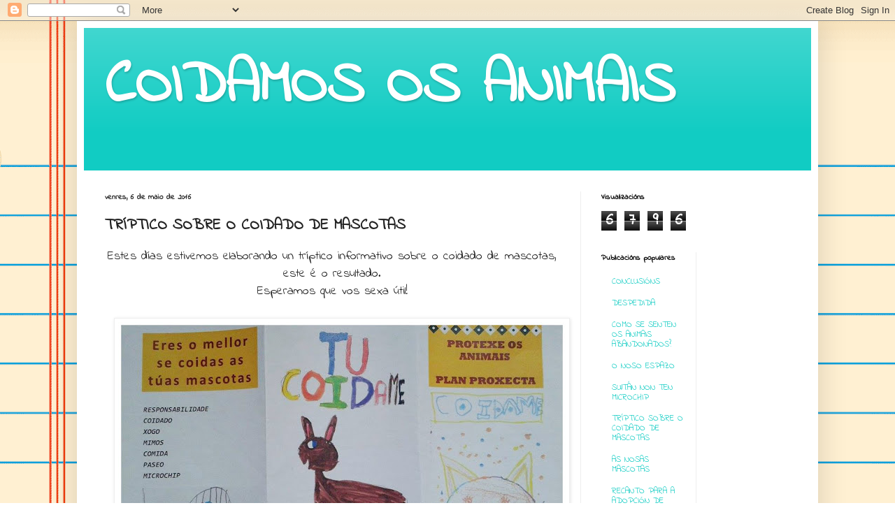

--- FILE ---
content_type: text/html; charset=UTF-8
request_url: https://coidamososanimais.blogspot.com/2016/05/triptico-sobre-o-coidado-de-mascotas.html
body_size: 9847
content:
<!DOCTYPE html>
<html class='v2' dir='ltr' lang='gl'>
<head>
<link href='https://www.blogger.com/static/v1/widgets/335934321-css_bundle_v2.css' rel='stylesheet' type='text/css'/>
<meta content='width=1100' name='viewport'/>
<meta content='text/html; charset=UTF-8' http-equiv='Content-Type'/>
<meta content='blogger' name='generator'/>
<link href='https://coidamososanimais.blogspot.com/favicon.ico' rel='icon' type='image/x-icon'/>
<link href='http://coidamososanimais.blogspot.com/2016/05/triptico-sobre-o-coidado-de-mascotas.html' rel='canonical'/>
<link rel="alternate" type="application/atom+xml" title="COIDAMOS OS ANIMAIS - Atom" href="https://coidamososanimais.blogspot.com/feeds/posts/default" />
<link rel="alternate" type="application/rss+xml" title="COIDAMOS OS ANIMAIS - RSS" href="https://coidamososanimais.blogspot.com/feeds/posts/default?alt=rss" />
<link rel="service.post" type="application/atom+xml" title="COIDAMOS OS ANIMAIS - Atom" href="https://www.blogger.com/feeds/2032498046927484941/posts/default" />

<link rel="alternate" type="application/atom+xml" title="COIDAMOS OS ANIMAIS - Atom" href="https://coidamososanimais.blogspot.com/feeds/2050693687916939800/comments/default" />
<!--Can't find substitution for tag [blog.ieCssRetrofitLinks]-->
<link href='https://blogger.googleusercontent.com/img/b/R29vZ2xl/AVvXsEjzvLbeOmMDG_Q7bo0koAE_XKa8vpLMh8krAG16UqZhrl9QCrfHC5DTW-iLTXZaapIm7BGCdfvUMpvL2tdhZgLxQM4uKlK0djBQX04J8FQ3g8vd-xN-c1ryr_0GBY-ELzwfFHZUjcK1hDE/s640/2222.jpg' rel='image_src'/>
<meta content='http://coidamososanimais.blogspot.com/2016/05/triptico-sobre-o-coidado-de-mascotas.html' property='og:url'/>
<meta content='TRÍPTICO SOBRE O COIDADO DE MASCOTAS' property='og:title'/>
<meta content=' Estes días estivemos elaborando un tríptico informativo sobre o coidado de mascotas, este é o resultado.   Esperamos que vos sexa útil!    ...' property='og:description'/>
<meta content='https://blogger.googleusercontent.com/img/b/R29vZ2xl/AVvXsEjzvLbeOmMDG_Q7bo0koAE_XKa8vpLMh8krAG16UqZhrl9QCrfHC5DTW-iLTXZaapIm7BGCdfvUMpvL2tdhZgLxQM4uKlK0djBQX04J8FQ3g8vd-xN-c1ryr_0GBY-ELzwfFHZUjcK1hDE/w1200-h630-p-k-no-nu/2222.jpg' property='og:image'/>
<title>COIDAMOS OS ANIMAIS: TRÍPTICO SOBRE O COIDADO DE MASCOTAS</title>
<style type='text/css'>@font-face{font-family:'Indie Flower';font-style:normal;font-weight:400;font-display:swap;src:url(//fonts.gstatic.com/s/indieflower/v24/m8JVjfNVeKWVnh3QMuKkFcZVZ0uH99GUDs4k.woff2)format('woff2');unicode-range:U+0100-02BA,U+02BD-02C5,U+02C7-02CC,U+02CE-02D7,U+02DD-02FF,U+0304,U+0308,U+0329,U+1D00-1DBF,U+1E00-1E9F,U+1EF2-1EFF,U+2020,U+20A0-20AB,U+20AD-20C0,U+2113,U+2C60-2C7F,U+A720-A7FF;}@font-face{font-family:'Indie Flower';font-style:normal;font-weight:400;font-display:swap;src:url(//fonts.gstatic.com/s/indieflower/v24/m8JVjfNVeKWVnh3QMuKkFcZVaUuH99GUDg.woff2)format('woff2');unicode-range:U+0000-00FF,U+0131,U+0152-0153,U+02BB-02BC,U+02C6,U+02DA,U+02DC,U+0304,U+0308,U+0329,U+2000-206F,U+20AC,U+2122,U+2191,U+2193,U+2212,U+2215,U+FEFF,U+FFFD;}</style>
<style id='page-skin-1' type='text/css'><!--
/*
-----------------------------------------------
Blogger Template Style
Name:     Simple
Designer: Blogger
URL:      www.blogger.com
----------------------------------------------- */
/* Content
----------------------------------------------- */
body {
font: normal normal 12px Indie Flower;
color: #222222;
background: #ffffff url(//themes.googleusercontent.com/image?id=0BwVBOzw_-hbMMWY1ZDM0Y2EtODYwZS00YzMyLTgzMGYtZTY2ODVhMzVlNWFi) no-repeat fixed top center /* Credit: dino4 (http://www.istockphoto.com/googleimages.php?id=2992087&platform=blogger) */;
padding: 0 40px 40px 40px;
}
html body .region-inner {
min-width: 0;
max-width: 100%;
width: auto;
}
h2 {
font-size: 22px;
}
a:link {
text-decoration:none;
color: #11ccc3;
}
a:visited {
text-decoration:none;
color: #888888;
}
a:hover {
text-decoration:underline;
color: #00e6ff;
}
.body-fauxcolumn-outer .fauxcolumn-inner {
background: transparent none repeat scroll top left;
_background-image: none;
}
.body-fauxcolumn-outer .cap-top {
position: absolute;
z-index: 1;
height: 400px;
width: 100%;
}
.body-fauxcolumn-outer .cap-top .cap-left {
width: 100%;
background: transparent none repeat-x scroll top left;
_background-image: none;
}
.content-outer {
-moz-box-shadow: 0 0 40px rgba(0, 0, 0, .15);
-webkit-box-shadow: 0 0 5px rgba(0, 0, 0, .15);
-goog-ms-box-shadow: 0 0 10px #333333;
box-shadow: 0 0 40px rgba(0, 0, 0, .15);
margin-bottom: 1px;
}
.content-inner {
padding: 10px 10px;
}
.content-inner {
background-color: #ffffff;
}
/* Header
----------------------------------------------- */
.header-outer {
background: #11ccc3 url(//www.blogblog.com/1kt/simple/gradients_light.png) repeat-x scroll 0 -400px;
_background-image: none;
}
.Header h1 {
font: normal bold 85px Indie Flower;
color: #ffffff;
text-shadow: 1px 2px 3px rgba(0, 0, 0, .2);
}
.Header h1 a {
color: #ffffff;
}
.Header .description {
font-size: 140%;
color: #ffffff;
}
.header-inner .Header .titlewrapper {
padding: 22px 30px;
}
.header-inner .Header .descriptionwrapper {
padding: 0 30px;
}
/* Tabs
----------------------------------------------- */
.tabs-inner .section:first-child {
border-top: 0 solid #eeeeee;
}
.tabs-inner .section:first-child ul {
margin-top: -0;
border-top: 0 solid #eeeeee;
border-left: 0 solid #eeeeee;
border-right: 0 solid #eeeeee;
}
.tabs-inner .widget ul {
background: #f5f5f5 url(https://resources.blogblog.com/blogblog/data/1kt/simple/gradients_light.png) repeat-x scroll 0 -800px;
_background-image: none;
border-bottom: 1px solid #eeeeee;
margin-top: 0;
margin-left: -30px;
margin-right: -30px;
}
.tabs-inner .widget li a {
display: inline-block;
padding: .6em 1em;
font: normal normal 14px Indie Flower;
color: #999999;
border-left: 1px solid #ffffff;
border-right: 1px solid #eeeeee;
}
.tabs-inner .widget li:first-child a {
border-left: none;
}
.tabs-inner .widget li.selected a, .tabs-inner .widget li a:hover {
color: #000000;
background-color: #eeeeee;
text-decoration: none;
}
/* Columns
----------------------------------------------- */
.main-outer {
border-top: 0 solid #eeeeee;
}
.fauxcolumn-left-outer .fauxcolumn-inner {
border-right: 1px solid #eeeeee;
}
.fauxcolumn-right-outer .fauxcolumn-inner {
border-left: 1px solid #eeeeee;
}
/* Headings
----------------------------------------------- */
div.widget > h2,
div.widget h2.title {
margin: 0 0 1em 0;
font: normal bold 11px Indie Flower;
color: #000000;
}
/* Widgets
----------------------------------------------- */
.widget .zippy {
color: #999999;
text-shadow: 2px 2px 1px rgba(0, 0, 0, .1);
}
.widget .popular-posts ul {
list-style: none;
}
/* Posts
----------------------------------------------- */
h2.date-header {
font: normal bold 11px Indie Flower;
}
.date-header span {
background-color: transparent;
color: #222222;
padding: inherit;
letter-spacing: inherit;
margin: inherit;
}
.main-inner {
padding-top: 30px;
padding-bottom: 30px;
}
.main-inner .column-center-inner {
padding: 0 15px;
}
.main-inner .column-center-inner .section {
margin: 0 15px;
}
.post {
margin: 0 0 25px 0;
}
h3.post-title, .comments h4 {
font: normal bold 22px Indie Flower;
margin: .75em 0 0;
}
.post-body {
font-size: 110%;
line-height: 1.4;
position: relative;
}
.post-body img, .post-body .tr-caption-container, .Profile img, .Image img,
.BlogList .item-thumbnail img {
padding: 2px;
background: #ffffff;
border: 1px solid #eeeeee;
-moz-box-shadow: 1px 1px 5px rgba(0, 0, 0, .1);
-webkit-box-shadow: 1px 1px 5px rgba(0, 0, 0, .1);
box-shadow: 1px 1px 5px rgba(0, 0, 0, .1);
}
.post-body img, .post-body .tr-caption-container {
padding: 5px;
}
.post-body .tr-caption-container {
color: #222222;
}
.post-body .tr-caption-container img {
padding: 0;
background: transparent;
border: none;
-moz-box-shadow: 0 0 0 rgba(0, 0, 0, .1);
-webkit-box-shadow: 0 0 0 rgba(0, 0, 0, .1);
box-shadow: 0 0 0 rgba(0, 0, 0, .1);
}
.post-header {
margin: 0 0 1.5em;
line-height: 1.6;
font-size: 90%;
}
.post-footer {
margin: 20px -2px 0;
padding: 5px 10px;
color: #666666;
background-color: #f9f9f9;
border-bottom: 1px solid #eeeeee;
line-height: 1.6;
font-size: 90%;
}
#comments .comment-author {
padding-top: 1.5em;
border-top: 1px solid #eeeeee;
background-position: 0 1.5em;
}
#comments .comment-author:first-child {
padding-top: 0;
border-top: none;
}
.avatar-image-container {
margin: .2em 0 0;
}
#comments .avatar-image-container img {
border: 1px solid #eeeeee;
}
/* Comments
----------------------------------------------- */
.comments .comments-content .icon.blog-author {
background-repeat: no-repeat;
background-image: url([data-uri]);
}
.comments .comments-content .loadmore a {
border-top: 1px solid #999999;
border-bottom: 1px solid #999999;
}
.comments .comment-thread.inline-thread {
background-color: #f9f9f9;
}
.comments .continue {
border-top: 2px solid #999999;
}
/* Accents
---------------------------------------------- */
.section-columns td.columns-cell {
border-left: 1px solid #eeeeee;
}
.blog-pager {
background: transparent none no-repeat scroll top center;
}
.blog-pager-older-link, .home-link,
.blog-pager-newer-link {
background-color: #ffffff;
padding: 5px;
}
.footer-outer {
border-top: 0 dashed #bbbbbb;
}
/* Mobile
----------------------------------------------- */
body.mobile  {
background-size: auto;
}
.mobile .body-fauxcolumn-outer {
background: transparent none repeat scroll top left;
}
.mobile .body-fauxcolumn-outer .cap-top {
background-size: 100% auto;
}
.mobile .content-outer {
-webkit-box-shadow: 0 0 3px rgba(0, 0, 0, .15);
box-shadow: 0 0 3px rgba(0, 0, 0, .15);
}
.mobile .tabs-inner .widget ul {
margin-left: 0;
margin-right: 0;
}
.mobile .post {
margin: 0;
}
.mobile .main-inner .column-center-inner .section {
margin: 0;
}
.mobile .date-header span {
padding: 0.1em 10px;
margin: 0 -10px;
}
.mobile h3.post-title {
margin: 0;
}
.mobile .blog-pager {
background: transparent none no-repeat scroll top center;
}
.mobile .footer-outer {
border-top: none;
}
.mobile .main-inner, .mobile .footer-inner {
background-color: #ffffff;
}
.mobile-index-contents {
color: #222222;
}
.mobile-link-button {
background-color: #11ccc3;
}
.mobile-link-button a:link, .mobile-link-button a:visited {
color: #ffffff;
}
.mobile .tabs-inner .section:first-child {
border-top: none;
}
.mobile .tabs-inner .PageList .widget-content {
background-color: #eeeeee;
color: #000000;
border-top: 1px solid #eeeeee;
border-bottom: 1px solid #eeeeee;
}
.mobile .tabs-inner .PageList .widget-content .pagelist-arrow {
border-left: 1px solid #eeeeee;
}

--></style>
<style id='template-skin-1' type='text/css'><!--
body {
min-width: 1060px;
}
.content-outer, .content-fauxcolumn-outer, .region-inner {
min-width: 1060px;
max-width: 1060px;
_width: 1060px;
}
.main-inner .columns {
padding-left: 0;
padding-right: 330px;
}
.main-inner .fauxcolumn-center-outer {
left: 0;
right: 330px;
/* IE6 does not respect left and right together */
_width: expression(this.parentNode.offsetWidth -
parseInt("0") -
parseInt("330px") + 'px');
}
.main-inner .fauxcolumn-left-outer {
width: 0;
}
.main-inner .fauxcolumn-right-outer {
width: 330px;
}
.main-inner .column-left-outer {
width: 0;
right: 100%;
margin-left: -0;
}
.main-inner .column-right-outer {
width: 330px;
margin-right: -330px;
}
#layout {
min-width: 0;
}
#layout .content-outer {
min-width: 0;
width: 800px;
}
#layout .region-inner {
min-width: 0;
width: auto;
}
body#layout div.add_widget {
padding: 8px;
}
body#layout div.add_widget a {
margin-left: 32px;
}
--></style>
<style>
    body {background-image:url(\/\/themes.googleusercontent.com\/image?id=0BwVBOzw_-hbMMWY1ZDM0Y2EtODYwZS00YzMyLTgzMGYtZTY2ODVhMzVlNWFi);}
    
@media (max-width: 200px) { body {background-image:url(\/\/themes.googleusercontent.com\/image?id=0BwVBOzw_-hbMMWY1ZDM0Y2EtODYwZS00YzMyLTgzMGYtZTY2ODVhMzVlNWFi&options=w200);}}
@media (max-width: 400px) and (min-width: 201px) { body {background-image:url(\/\/themes.googleusercontent.com\/image?id=0BwVBOzw_-hbMMWY1ZDM0Y2EtODYwZS00YzMyLTgzMGYtZTY2ODVhMzVlNWFi&options=w400);}}
@media (max-width: 800px) and (min-width: 401px) { body {background-image:url(\/\/themes.googleusercontent.com\/image?id=0BwVBOzw_-hbMMWY1ZDM0Y2EtODYwZS00YzMyLTgzMGYtZTY2ODVhMzVlNWFi&options=w800);}}
@media (max-width: 1200px) and (min-width: 801px) { body {background-image:url(\/\/themes.googleusercontent.com\/image?id=0BwVBOzw_-hbMMWY1ZDM0Y2EtODYwZS00YzMyLTgzMGYtZTY2ODVhMzVlNWFi&options=w1200);}}
/* Last tag covers anything over one higher than the previous max-size cap. */
@media (min-width: 1201px) { body {background-image:url(\/\/themes.googleusercontent.com\/image?id=0BwVBOzw_-hbMMWY1ZDM0Y2EtODYwZS00YzMyLTgzMGYtZTY2ODVhMzVlNWFi&options=w1600);}}
  </style>
<link href='https://www.blogger.com/dyn-css/authorization.css?targetBlogID=2032498046927484941&amp;zx=b6d2359f-c1dc-44b2-bde9-80923e6b0559' media='none' onload='if(media!=&#39;all&#39;)media=&#39;all&#39;' rel='stylesheet'/><noscript><link href='https://www.blogger.com/dyn-css/authorization.css?targetBlogID=2032498046927484941&amp;zx=b6d2359f-c1dc-44b2-bde9-80923e6b0559' rel='stylesheet'/></noscript>
<meta name='google-adsense-platform-account' content='ca-host-pub-1556223355139109'/>
<meta name='google-adsense-platform-domain' content='blogspot.com'/>

</head>
<body class='loading variant-bold'>
<div class='navbar section' id='navbar' name='Barra de navegación'><div class='widget Navbar' data-version='1' id='Navbar1'><script type="text/javascript">
    function setAttributeOnload(object, attribute, val) {
      if(window.addEventListener) {
        window.addEventListener('load',
          function(){ object[attribute] = val; }, false);
      } else {
        window.attachEvent('onload', function(){ object[attribute] = val; });
      }
    }
  </script>
<div id="navbar-iframe-container"></div>
<script type="text/javascript" src="https://apis.google.com/js/platform.js"></script>
<script type="text/javascript">
      gapi.load("gapi.iframes:gapi.iframes.style.bubble", function() {
        if (gapi.iframes && gapi.iframes.getContext) {
          gapi.iframes.getContext().openChild({
              url: 'https://www.blogger.com/navbar/2032498046927484941?po\x3d2050693687916939800\x26origin\x3dhttps://coidamososanimais.blogspot.com',
              where: document.getElementById("navbar-iframe-container"),
              id: "navbar-iframe"
          });
        }
      });
    </script><script type="text/javascript">
(function() {
var script = document.createElement('script');
script.type = 'text/javascript';
script.src = '//pagead2.googlesyndication.com/pagead/js/google_top_exp.js';
var head = document.getElementsByTagName('head')[0];
if (head) {
head.appendChild(script);
}})();
</script>
</div></div>
<div class='body-fauxcolumns'>
<div class='fauxcolumn-outer body-fauxcolumn-outer'>
<div class='cap-top'>
<div class='cap-left'></div>
<div class='cap-right'></div>
</div>
<div class='fauxborder-left'>
<div class='fauxborder-right'></div>
<div class='fauxcolumn-inner'>
</div>
</div>
<div class='cap-bottom'>
<div class='cap-left'></div>
<div class='cap-right'></div>
</div>
</div>
</div>
<div class='content'>
<div class='content-fauxcolumns'>
<div class='fauxcolumn-outer content-fauxcolumn-outer'>
<div class='cap-top'>
<div class='cap-left'></div>
<div class='cap-right'></div>
</div>
<div class='fauxborder-left'>
<div class='fauxborder-right'></div>
<div class='fauxcolumn-inner'>
</div>
</div>
<div class='cap-bottom'>
<div class='cap-left'></div>
<div class='cap-right'></div>
</div>
</div>
</div>
<div class='content-outer'>
<div class='content-cap-top cap-top'>
<div class='cap-left'></div>
<div class='cap-right'></div>
</div>
<div class='fauxborder-left content-fauxborder-left'>
<div class='fauxborder-right content-fauxborder-right'></div>
<div class='content-inner'>
<header>
<div class='header-outer'>
<div class='header-cap-top cap-top'>
<div class='cap-left'></div>
<div class='cap-right'></div>
</div>
<div class='fauxborder-left header-fauxborder-left'>
<div class='fauxborder-right header-fauxborder-right'></div>
<div class='region-inner header-inner'>
<div class='header section' id='header' name='Cabeceira'><div class='widget Header' data-version='1' id='Header1'>
<div id='header-inner'>
<div class='titlewrapper'>
<h1 class='title'>
<a href='https://coidamososanimais.blogspot.com/'>
COIDAMOS OS ANIMAIS
</a>
</h1>
</div>
<div class='descriptionwrapper'>
<p class='description'><span>
</span></p>
</div>
</div>
</div></div>
</div>
</div>
<div class='header-cap-bottom cap-bottom'>
<div class='cap-left'></div>
<div class='cap-right'></div>
</div>
</div>
</header>
<div class='tabs-outer'>
<div class='tabs-cap-top cap-top'>
<div class='cap-left'></div>
<div class='cap-right'></div>
</div>
<div class='fauxborder-left tabs-fauxborder-left'>
<div class='fauxborder-right tabs-fauxborder-right'></div>
<div class='region-inner tabs-inner'>
<div class='tabs no-items section' id='crosscol' name='Entre columnas'></div>
<div class='tabs no-items section' id='crosscol-overflow' name='Cross-Column 2'></div>
</div>
</div>
<div class='tabs-cap-bottom cap-bottom'>
<div class='cap-left'></div>
<div class='cap-right'></div>
</div>
</div>
<div class='main-outer'>
<div class='main-cap-top cap-top'>
<div class='cap-left'></div>
<div class='cap-right'></div>
</div>
<div class='fauxborder-left main-fauxborder-left'>
<div class='fauxborder-right main-fauxborder-right'></div>
<div class='region-inner main-inner'>
<div class='columns fauxcolumns'>
<div class='fauxcolumn-outer fauxcolumn-center-outer'>
<div class='cap-top'>
<div class='cap-left'></div>
<div class='cap-right'></div>
</div>
<div class='fauxborder-left'>
<div class='fauxborder-right'></div>
<div class='fauxcolumn-inner'>
</div>
</div>
<div class='cap-bottom'>
<div class='cap-left'></div>
<div class='cap-right'></div>
</div>
</div>
<div class='fauxcolumn-outer fauxcolumn-left-outer'>
<div class='cap-top'>
<div class='cap-left'></div>
<div class='cap-right'></div>
</div>
<div class='fauxborder-left'>
<div class='fauxborder-right'></div>
<div class='fauxcolumn-inner'>
</div>
</div>
<div class='cap-bottom'>
<div class='cap-left'></div>
<div class='cap-right'></div>
</div>
</div>
<div class='fauxcolumn-outer fauxcolumn-right-outer'>
<div class='cap-top'>
<div class='cap-left'></div>
<div class='cap-right'></div>
</div>
<div class='fauxborder-left'>
<div class='fauxborder-right'></div>
<div class='fauxcolumn-inner'>
</div>
</div>
<div class='cap-bottom'>
<div class='cap-left'></div>
<div class='cap-right'></div>
</div>
</div>
<!-- corrects IE6 width calculation -->
<div class='columns-inner'>
<div class='column-center-outer'>
<div class='column-center-inner'>
<div class='main section' id='main' name='Principal'><div class='widget Blog' data-version='1' id='Blog1'>
<div class='blog-posts hfeed'>

          <div class="date-outer">
        
<h2 class='date-header'><span>venres, 6 de maio de 2016</span></h2>

          <div class="date-posts">
        
<div class='post-outer'>
<div class='post hentry uncustomized-post-template' itemprop='blogPost' itemscope='itemscope' itemtype='http://schema.org/BlogPosting'>
<meta content='https://blogger.googleusercontent.com/img/b/R29vZ2xl/AVvXsEjzvLbeOmMDG_Q7bo0koAE_XKa8vpLMh8krAG16UqZhrl9QCrfHC5DTW-iLTXZaapIm7BGCdfvUMpvL2tdhZgLxQM4uKlK0djBQX04J8FQ3g8vd-xN-c1ryr_0GBY-ELzwfFHZUjcK1hDE/s640/2222.jpg' itemprop='image_url'/>
<meta content='2032498046927484941' itemprop='blogId'/>
<meta content='2050693687916939800' itemprop='postId'/>
<a name='2050693687916939800'></a>
<h3 class='post-title entry-title' itemprop='name'>
TRÍPTICO SOBRE O COIDADO DE MASCOTAS
</h3>
<div class='post-header'>
<div class='post-header-line-1'></div>
</div>
<div class='post-body entry-content' id='post-body-2050693687916939800' itemprop='description articleBody'>
<div class="separator" style="clear: both; text-align: center;">
<span style="font-size: large;">Estes días estivemos elaborando un tríptico informativo sobre o coidado de mascotas, este é o resultado. </span></div>
<div class="separator" style="clear: both; text-align: center;">
<span style="font-size: large;">Esperamos que vos sexa útil!</span></div>
<div class="separator" style="clear: both; text-align: center;">
<span style="font-size: large;"><br /></span></div>
<div class="separator" style="clear: both; text-align: center;">
<a href="https://blogger.googleusercontent.com/img/b/R29vZ2xl/AVvXsEjzvLbeOmMDG_Q7bo0koAE_XKa8vpLMh8krAG16UqZhrl9QCrfHC5DTW-iLTXZaapIm7BGCdfvUMpvL2tdhZgLxQM4uKlK0djBQX04J8FQ3g8vd-xN-c1ryr_0GBY-ELzwfFHZUjcK1hDE/s1600/2222.jpg" imageanchor="1" style="margin-left: 1em; margin-right: 1em;"><img border="0" height="320" src="https://blogger.googleusercontent.com/img/b/R29vZ2xl/AVvXsEjzvLbeOmMDG_Q7bo0koAE_XKa8vpLMh8krAG16UqZhrl9QCrfHC5DTW-iLTXZaapIm7BGCdfvUMpvL2tdhZgLxQM4uKlK0djBQX04J8FQ3g8vd-xN-c1ryr_0GBY-ELzwfFHZUjcK1hDE/s640/2222.jpg" width="640" /></a></div>
<br />
<div class="separator" style="clear: both; text-align: center;">
<a href="https://blogger.googleusercontent.com/img/b/R29vZ2xl/AVvXsEgjW9yXdu6Y2QhM6_yfYEKyynw3ysYSI6EGgfT3h-vP2px7opmCL_viQHP9k5p7EV0uNHMfaL-KIrerYY0q5-ITX639JuamrLqIPAo6Aoti23ekv87iynTlyC8MEN0TNYHXxnHTHWxOMHw/s1600/33333.jpg" imageanchor="1" style="margin-left: 1em; margin-right: 1em;"><img border="0" height="320" src="https://blogger.googleusercontent.com/img/b/R29vZ2xl/AVvXsEgjW9yXdu6Y2QhM6_yfYEKyynw3ysYSI6EGgfT3h-vP2px7opmCL_viQHP9k5p7EV0uNHMfaL-KIrerYY0q5-ITX639JuamrLqIPAo6Aoti23ekv87iynTlyC8MEN0TNYHXxnHTHWxOMHw/s640/33333.jpg" width="640" /></a></div>
<br />
<div class="separator" style="clear: both; text-align: center;">
<br /></div>
<div class="separator" style="clear: both; text-align: center;">
<a href="https://blogger.googleusercontent.com/img/b/R29vZ2xl/AVvXsEjsg9iqoJouBO8OPdCDyenVmUVWnColOMV1r4m6tP0Kg6b6WcZBRe-iV_X3-SOjDwf6AryCV1nETTerYBxBSQF4h2THzYAMF9dn8QlK1kI2pEmOUmOOz85Zk7hEhEWiam4LVD4RPyPGXdQ/s1600/PicMonkey+Collage.jpg" imageanchor="1" style="margin-left: 1em; margin-right: 1em;"><img border="0" height="640" src="https://blogger.googleusercontent.com/img/b/R29vZ2xl/AVvXsEjsg9iqoJouBO8OPdCDyenVmUVWnColOMV1r4m6tP0Kg6b6WcZBRe-iV_X3-SOjDwf6AryCV1nETTerYBxBSQF4h2THzYAMF9dn8QlK1kI2pEmOUmOOz85Zk7hEhEWiam4LVD4RPyPGXdQ/s640/PicMonkey+Collage.jpg" width="640" /></a></div>
<div class="separator" style="clear: both; text-align: center;">
<br /></div>
<div class="separator" style="clear: both; text-align: center;">
<br /></div>
<br />
<div style='clear: both;'></div>
</div>
<div class='post-footer'>
<div class='post-footer-line post-footer-line-1'>
<span class='post-author vcard'>
Publicado por
<span class='fn' itemprop='author' itemscope='itemscope' itemtype='http://schema.org/Person'>
<meta content='https://www.blogger.com/profile/05620572712366359475' itemprop='url'/>
<a class='g-profile' href='https://www.blogger.com/profile/05620572712366359475' rel='author' title='author profile'>
<span itemprop='name'>COIDAMOS OS ANIMAIS</span>
</a>
</span>
</span>
<span class='post-timestamp'>
ás
<meta content='http://coidamososanimais.blogspot.com/2016/05/triptico-sobre-o-coidado-de-mascotas.html' itemprop='url'/>
<a class='timestamp-link' href='https://coidamososanimais.blogspot.com/2016/05/triptico-sobre-o-coidado-de-mascotas.html' rel='bookmark' title='permanent link'><abbr class='published' itemprop='datePublished' title='2016-05-06T06:44:00-07:00'>06:44</abbr></a>
</span>
<span class='post-comment-link'>
</span>
<span class='post-icons'>
<span class='item-control blog-admin pid-381337948'>
<a href='https://www.blogger.com/post-edit.g?blogID=2032498046927484941&postID=2050693687916939800&from=pencil' title='Editar publicación'>
<img alt='' class='icon-action' height='18' src='https://resources.blogblog.com/img/icon18_edit_allbkg.gif' width='18'/>
</a>
</span>
</span>
<div class='post-share-buttons goog-inline-block'>
<a class='goog-inline-block share-button sb-email' href='https://www.blogger.com/share-post.g?blogID=2032498046927484941&postID=2050693687916939800&target=email' target='_blank' title='Enviar por correo electrónico'><span class='share-button-link-text'>Enviar por correo electrónico</span></a><a class='goog-inline-block share-button sb-blog' href='https://www.blogger.com/share-post.g?blogID=2032498046927484941&postID=2050693687916939800&target=blog' onclick='window.open(this.href, "_blank", "height=270,width=475"); return false;' target='_blank' title='BlogThis!'><span class='share-button-link-text'>BlogThis!</span></a><a class='goog-inline-block share-button sb-twitter' href='https://www.blogger.com/share-post.g?blogID=2032498046927484941&postID=2050693687916939800&target=twitter' target='_blank' title='Compartir en X'><span class='share-button-link-text'>Compartir en X</span></a><a class='goog-inline-block share-button sb-facebook' href='https://www.blogger.com/share-post.g?blogID=2032498046927484941&postID=2050693687916939800&target=facebook' onclick='window.open(this.href, "_blank", "height=430,width=640"); return false;' target='_blank' title='Compartir en Facebook'><span class='share-button-link-text'>Compartir en Facebook</span></a><a class='goog-inline-block share-button sb-pinterest' href='https://www.blogger.com/share-post.g?blogID=2032498046927484941&postID=2050693687916939800&target=pinterest' target='_blank' title='Compartir en Pinterest'><span class='share-button-link-text'>Compartir en Pinterest</span></a>
</div>
</div>
<div class='post-footer-line post-footer-line-2'>
<span class='post-labels'>
</span>
</div>
<div class='post-footer-line post-footer-line-3'>
<span class='post-location'>
</span>
</div>
</div>
</div>
<div class='comments' id='comments'>
<a name='comments'></a>
<h4>Ningún comentario:</h4>
<div id='Blog1_comments-block-wrapper'>
<dl class='avatar-comment-indent' id='comments-block'>
</dl>
</div>
<p class='comment-footer'>
<div class='comment-form'>
<a name='comment-form'></a>
<h4 id='comment-post-message'>Publicar un comentario</h4>
<p>
</p>
<a href='https://www.blogger.com/comment/frame/2032498046927484941?po=2050693687916939800&hl=gl&saa=85391&origin=https://coidamososanimais.blogspot.com' id='comment-editor-src'></a>
<iframe allowtransparency='true' class='blogger-iframe-colorize blogger-comment-from-post' frameborder='0' height='410px' id='comment-editor' name='comment-editor' src='' width='100%'></iframe>
<script src='https://www.blogger.com/static/v1/jsbin/2830521187-comment_from_post_iframe.js' type='text/javascript'></script>
<script type='text/javascript'>
      BLOG_CMT_createIframe('https://www.blogger.com/rpc_relay.html');
    </script>
</div>
</p>
</div>
</div>

        </div></div>
      
</div>
<div class='blog-pager' id='blog-pager'>
<span id='blog-pager-newer-link'>
<a class='blog-pager-newer-link' href='https://coidamososanimais.blogspot.com/2016/05/conclusions.html' id='Blog1_blog-pager-newer-link' title='Publicación máis recente'>Publicación máis recente</a>
</span>
<span id='blog-pager-older-link'>
<a class='blog-pager-older-link' href='https://coidamososanimais.blogspot.com/2016/04/mascotas-arte.html' id='Blog1_blog-pager-older-link' title='Publicación máis antiga'>Publicación máis antiga</a>
</span>
<a class='home-link' href='https://coidamososanimais.blogspot.com/'>Inicio</a>
</div>
<div class='clear'></div>
<div class='post-feeds'>
<div class='feed-links'>
Subscribirse a:
<a class='feed-link' href='https://coidamososanimais.blogspot.com/feeds/2050693687916939800/comments/default' target='_blank' type='application/atom+xml'>Publicar comentarios (Atom)</a>
</div>
</div>
</div></div>
</div>
</div>
<div class='column-left-outer'>
<div class='column-left-inner'>
<aside>
</aside>
</div>
</div>
<div class='column-right-outer'>
<div class='column-right-inner'>
<aside>
<div class='sidebar section' id='sidebar-right-1'><div class='widget Stats' data-version='1' id='Stats1'>
<h2>Visualizacións</h2>
<div class='widget-content'>
<div id='Stats1_content' style='display: none;'>
<span class='counter-wrapper graph-counter-wrapper' id='Stats1_totalCount'>
</span>
<div class='clear'></div>
</div>
</div>
</div></div>
<table border='0' cellpadding='0' cellspacing='0' class='section-columns columns-2'>
<tbody>
<tr>
<td class='first columns-cell'>
<div class='sidebar section' id='sidebar-right-2-1'><div class='widget PopularPosts' data-version='1' id='PopularPosts1'>
<h2>Publicacións populares</h2>
<div class='widget-content popular-posts'>
<ul>
<li>
<a href='https://coidamososanimais.blogspot.com/2016/05/conclusions.html'>CONCLUSIÓNS</a>
</li>
<li>
<a href='https://coidamososanimais.blogspot.com/2016/05/despedida.html'>DESPEDIDA</a>
</li>
<li>
<a href='https://coidamososanimais.blogspot.com/2015/12/como-se-senten-os-animais-abandonados.html'>COMO SE SENTEN OS ANIMAIS ABANDONADOS?</a>
</li>
<li>
<a href='https://coidamososanimais.blogspot.com/2015/12/o-noso-espazo.html'>O NOSO ESPAZO</a>
</li>
<li>
<a href='https://coidamososanimais.blogspot.com/2016/01/sultan-non-ten-microchip.html'>SUlTÁN NON TEN MICROCHIP</a>
</li>
<li>
<a href='https://coidamososanimais.blogspot.com/2016/05/triptico-sobre-o-coidado-de-mascotas.html'>TRÍPTICO SOBRE O COIDADO DE MASCOTAS</a>
</li>
<li>
<a href='https://coidamososanimais.blogspot.com/2016/01/as-nosas-mascotas.html'>AS NOSAS MASCOTAS</a>
</li>
<li>
<a href='https://coidamososanimais.blogspot.com/2016/04/recanto-para-adopcion-de-animais-na.html'>RECANTO PARA A ADOPCIÓN DE ANIMAIS NA BIBLIOTECA DE OS ROSALES</a>
</li>
<li>
<a href='https://coidamososanimais.blogspot.com/2015/12/non-e-un-xoguete-e-unha-responsabilidade.html'>NON É UN XOGUETE, É UNHA RESPONSABILIDADE!!!</a>
</li>
<li>
<a href='https://coidamososanimais.blogspot.com/2016/02/visita-protectora-sos-pelines.html'>VISITA PROTECTORA SOS PELINES</a>
</li>
</ul>
<div class='clear'></div>
</div>
</div></div>
</td>
<td class='columns-cell'>
<div class='sidebar no-items section' id='sidebar-right-2-2'></div>
</td>
</tr>
</tbody>
</table>
<div class='sidebar no-items section' id='sidebar-right-3'></div>
</aside>
</div>
</div>
</div>
<div style='clear: both'></div>
<!-- columns -->
</div>
<!-- main -->
</div>
</div>
<div class='main-cap-bottom cap-bottom'>
<div class='cap-left'></div>
<div class='cap-right'></div>
</div>
</div>
<footer>
<div class='footer-outer'>
<div class='footer-cap-top cap-top'>
<div class='cap-left'></div>
<div class='cap-right'></div>
</div>
<div class='fauxborder-left footer-fauxborder-left'>
<div class='fauxborder-right footer-fauxborder-right'></div>
<div class='region-inner footer-inner'>
<div class='foot no-items section' id='footer-1'></div>
<table border='0' cellpadding='0' cellspacing='0' class='section-columns columns-2'>
<tbody>
<tr>
<td class='first columns-cell'>
<div class='foot no-items section' id='footer-2-1'></div>
</td>
<td class='columns-cell'>
<div class='foot no-items section' id='footer-2-2'></div>
</td>
</tr>
</tbody>
</table>
<!-- outside of the include in order to lock Attribution widget -->
<div class='foot section' id='footer-3' name='Pé de páxina'><div class='widget Attribution' data-version='1' id='Attribution1'>
<div class='widget-content' style='text-align: center;'>
Tema Simple. Imaxes de tema de <a href='http://www.istockphoto.com/googleimages.php?id=2992087&platform=blogger&langregion=gl' target='_blank'>dino4</a>. Con tecnoloxía de <a href='https://www.blogger.com' target='_blank'>Blogger</a>.
</div>
<div class='clear'></div>
</div></div>
</div>
</div>
<div class='footer-cap-bottom cap-bottom'>
<div class='cap-left'></div>
<div class='cap-right'></div>
</div>
</div>
</footer>
<!-- content -->
</div>
</div>
<div class='content-cap-bottom cap-bottom'>
<div class='cap-left'></div>
<div class='cap-right'></div>
</div>
</div>
</div>
<script type='text/javascript'>
    window.setTimeout(function() {
        document.body.className = document.body.className.replace('loading', '');
      }, 10);
  </script>

<script type="text/javascript" src="https://www.blogger.com/static/v1/widgets/2028843038-widgets.js"></script>
<script type='text/javascript'>
window['__wavt'] = 'AOuZoY5i2hINzycJD0m9yfCpD8idrO6umQ:1768942991920';_WidgetManager._Init('//www.blogger.com/rearrange?blogID\x3d2032498046927484941','//coidamososanimais.blogspot.com/2016/05/triptico-sobre-o-coidado-de-mascotas.html','2032498046927484941');
_WidgetManager._SetDataContext([{'name': 'blog', 'data': {'blogId': '2032498046927484941', 'title': 'COIDAMOS OS ANIMAIS', 'url': 'https://coidamososanimais.blogspot.com/2016/05/triptico-sobre-o-coidado-de-mascotas.html', 'canonicalUrl': 'http://coidamososanimais.blogspot.com/2016/05/triptico-sobre-o-coidado-de-mascotas.html', 'homepageUrl': 'https://coidamososanimais.blogspot.com/', 'searchUrl': 'https://coidamososanimais.blogspot.com/search', 'canonicalHomepageUrl': 'http://coidamososanimais.blogspot.com/', 'blogspotFaviconUrl': 'https://coidamososanimais.blogspot.com/favicon.ico', 'bloggerUrl': 'https://www.blogger.com', 'hasCustomDomain': false, 'httpsEnabled': true, 'enabledCommentProfileImages': true, 'gPlusViewType': 'FILTERED_POSTMOD', 'adultContent': false, 'analyticsAccountNumber': '', 'encoding': 'UTF-8', 'locale': 'gl', 'localeUnderscoreDelimited': 'gl', 'languageDirection': 'ltr', 'isPrivate': false, 'isMobile': false, 'isMobileRequest': false, 'mobileClass': '', 'isPrivateBlog': false, 'isDynamicViewsAvailable': true, 'feedLinks': '\x3clink rel\x3d\x22alternate\x22 type\x3d\x22application/atom+xml\x22 title\x3d\x22COIDAMOS OS ANIMAIS - Atom\x22 href\x3d\x22https://coidamososanimais.blogspot.com/feeds/posts/default\x22 /\x3e\n\x3clink rel\x3d\x22alternate\x22 type\x3d\x22application/rss+xml\x22 title\x3d\x22COIDAMOS OS ANIMAIS - RSS\x22 href\x3d\x22https://coidamososanimais.blogspot.com/feeds/posts/default?alt\x3drss\x22 /\x3e\n\x3clink rel\x3d\x22service.post\x22 type\x3d\x22application/atom+xml\x22 title\x3d\x22COIDAMOS OS ANIMAIS - Atom\x22 href\x3d\x22https://www.blogger.com/feeds/2032498046927484941/posts/default\x22 /\x3e\n\n\x3clink rel\x3d\x22alternate\x22 type\x3d\x22application/atom+xml\x22 title\x3d\x22COIDAMOS OS ANIMAIS - Atom\x22 href\x3d\x22https://coidamososanimais.blogspot.com/feeds/2050693687916939800/comments/default\x22 /\x3e\n', 'meTag': '', 'adsenseHostId': 'ca-host-pub-1556223355139109', 'adsenseHasAds': false, 'adsenseAutoAds': false, 'boqCommentIframeForm': true, 'loginRedirectParam': '', 'isGoogleEverywhereLinkTooltipEnabled': true, 'view': '', 'dynamicViewsCommentsSrc': '//www.blogblog.com/dynamicviews/4224c15c4e7c9321/js/comments.js', 'dynamicViewsScriptSrc': '//www.blogblog.com/dynamicviews/6e0d22adcfa5abea', 'plusOneApiSrc': 'https://apis.google.com/js/platform.js', 'disableGComments': true, 'interstitialAccepted': false, 'sharing': {'platforms': [{'name': 'Obter ligaz\xf3n', 'key': 'link', 'shareMessage': 'Obter ligaz\xf3n', 'target': ''}, {'name': 'Facebook', 'key': 'facebook', 'shareMessage': 'Compartir en Facebook', 'target': 'facebook'}, {'name': 'BlogThis!', 'key': 'blogThis', 'shareMessage': 'BlogThis!', 'target': 'blog'}, {'name': 'X', 'key': 'twitter', 'shareMessage': 'Compartir en X', 'target': 'twitter'}, {'name': 'Pinterest', 'key': 'pinterest', 'shareMessage': 'Compartir en Pinterest', 'target': 'pinterest'}, {'name': 'Correo electr\xf3nico', 'key': 'email', 'shareMessage': 'Correo electr\xf3nico', 'target': 'email'}], 'disableGooglePlus': true, 'googlePlusShareButtonWidth': 0, 'googlePlusBootstrap': '\x3cscript type\x3d\x22text/javascript\x22\x3ewindow.___gcfg \x3d {\x27lang\x27: \x27gl\x27};\x3c/script\x3e'}, 'hasCustomJumpLinkMessage': false, 'jumpLinkMessage': 'Ler m\xe1is', 'pageType': 'item', 'postId': '2050693687916939800', 'postImageThumbnailUrl': 'https://blogger.googleusercontent.com/img/b/R29vZ2xl/AVvXsEjzvLbeOmMDG_Q7bo0koAE_XKa8vpLMh8krAG16UqZhrl9QCrfHC5DTW-iLTXZaapIm7BGCdfvUMpvL2tdhZgLxQM4uKlK0djBQX04J8FQ3g8vd-xN-c1ryr_0GBY-ELzwfFHZUjcK1hDE/s72-c/2222.jpg', 'postImageUrl': 'https://blogger.googleusercontent.com/img/b/R29vZ2xl/AVvXsEjzvLbeOmMDG_Q7bo0koAE_XKa8vpLMh8krAG16UqZhrl9QCrfHC5DTW-iLTXZaapIm7BGCdfvUMpvL2tdhZgLxQM4uKlK0djBQX04J8FQ3g8vd-xN-c1ryr_0GBY-ELzwfFHZUjcK1hDE/s640/2222.jpg', 'pageName': 'TR\xcdPTICO SOBRE O COIDADO DE MASCOTAS', 'pageTitle': 'COIDAMOS OS ANIMAIS: TR\xcdPTICO SOBRE O COIDADO DE MASCOTAS'}}, {'name': 'features', 'data': {}}, {'name': 'messages', 'data': {'edit': 'Editar', 'linkCopiedToClipboard': 'Copiouse a ligaz\xf3n no portapapeis', 'ok': 'Aceptar', 'postLink': 'Ligaz\xf3n da publicaci\xf3n'}}, {'name': 'template', 'data': {'name': 'Simple', 'localizedName': 'Simple', 'isResponsive': false, 'isAlternateRendering': false, 'isCustom': false, 'variant': 'bold', 'variantId': 'bold'}}, {'name': 'view', 'data': {'classic': {'name': 'classic', 'url': '?view\x3dclassic'}, 'flipcard': {'name': 'flipcard', 'url': '?view\x3dflipcard'}, 'magazine': {'name': 'magazine', 'url': '?view\x3dmagazine'}, 'mosaic': {'name': 'mosaic', 'url': '?view\x3dmosaic'}, 'sidebar': {'name': 'sidebar', 'url': '?view\x3dsidebar'}, 'snapshot': {'name': 'snapshot', 'url': '?view\x3dsnapshot'}, 'timeslide': {'name': 'timeslide', 'url': '?view\x3dtimeslide'}, 'isMobile': false, 'title': 'TR\xcdPTICO SOBRE O COIDADO DE MASCOTAS', 'description': ' Estes d\xedas estivemos elaborando un tr\xedptico informativo sobre o coidado de mascotas, este \xe9 o resultado.   Esperamos que vos sexa \xfatil!    ...', 'featuredImage': 'https://blogger.googleusercontent.com/img/b/R29vZ2xl/AVvXsEjzvLbeOmMDG_Q7bo0koAE_XKa8vpLMh8krAG16UqZhrl9QCrfHC5DTW-iLTXZaapIm7BGCdfvUMpvL2tdhZgLxQM4uKlK0djBQX04J8FQ3g8vd-xN-c1ryr_0GBY-ELzwfFHZUjcK1hDE/s640/2222.jpg', 'url': 'https://coidamososanimais.blogspot.com/2016/05/triptico-sobre-o-coidado-de-mascotas.html', 'type': 'item', 'isSingleItem': true, 'isMultipleItems': false, 'isError': false, 'isPage': false, 'isPost': true, 'isHomepage': false, 'isArchive': false, 'isLabelSearch': false, 'postId': 2050693687916939800}}]);
_WidgetManager._RegisterWidget('_NavbarView', new _WidgetInfo('Navbar1', 'navbar', document.getElementById('Navbar1'), {}, 'displayModeFull'));
_WidgetManager._RegisterWidget('_HeaderView', new _WidgetInfo('Header1', 'header', document.getElementById('Header1'), {}, 'displayModeFull'));
_WidgetManager._RegisterWidget('_BlogView', new _WidgetInfo('Blog1', 'main', document.getElementById('Blog1'), {'cmtInteractionsEnabled': false, 'lightboxEnabled': true, 'lightboxModuleUrl': 'https://www.blogger.com/static/v1/jsbin/1058728622-lbx__gl.js', 'lightboxCssUrl': 'https://www.blogger.com/static/v1/v-css/828616780-lightbox_bundle.css'}, 'displayModeFull'));
_WidgetManager._RegisterWidget('_StatsView', new _WidgetInfo('Stats1', 'sidebar-right-1', document.getElementById('Stats1'), {'title': 'Visualizaci\xf3ns', 'showGraphicalCounter': true, 'showAnimatedCounter': true, 'showSparkline': false, 'statsUrl': '//coidamososanimais.blogspot.com/b/stats?style\x3dBLACK_TRANSPARENT\x26timeRange\x3dALL_TIME\x26token\x3dAPq4FmAcckTb1emq0iKfgv2-IUwF8JEy_Jbbj54L8TyNUNoZQMeTgFuVD_XmyHlFeznaSzeMIBpnlKtTDBSt47OBSdW_VGhb-w'}, 'displayModeFull'));
_WidgetManager._RegisterWidget('_PopularPostsView', new _WidgetInfo('PopularPosts1', 'sidebar-right-2-1', document.getElementById('PopularPosts1'), {}, 'displayModeFull'));
_WidgetManager._RegisterWidget('_AttributionView', new _WidgetInfo('Attribution1', 'footer-3', document.getElementById('Attribution1'), {}, 'displayModeFull'));
</script>
</body>
</html>

--- FILE ---
content_type: text/html; charset=UTF-8
request_url: https://coidamososanimais.blogspot.com/b/stats?style=BLACK_TRANSPARENT&timeRange=ALL_TIME&token=APq4FmAcckTb1emq0iKfgv2-IUwF8JEy_Jbbj54L8TyNUNoZQMeTgFuVD_XmyHlFeznaSzeMIBpnlKtTDBSt47OBSdW_VGhb-w
body_size: -40
content:
{"total":6796,"sparklineOptions":{"backgroundColor":{"fillOpacity":0.1,"fill":"#000000"},"series":[{"areaOpacity":0.3,"color":"#202020"}]},"sparklineData":[[0,45],[1,45],[2,50],[3,0],[4,0],[5,0],[6,20],[7,0],[8,0],[9,0],[10,0],[11,10],[12,0],[13,10],[14,10],[15,5],[16,0],[17,15],[18,15],[19,0],[20,0],[21,0],[22,0],[23,0],[24,0],[25,5],[26,5],[27,0],[28,30],[29,5]],"nextTickMs":3600000}